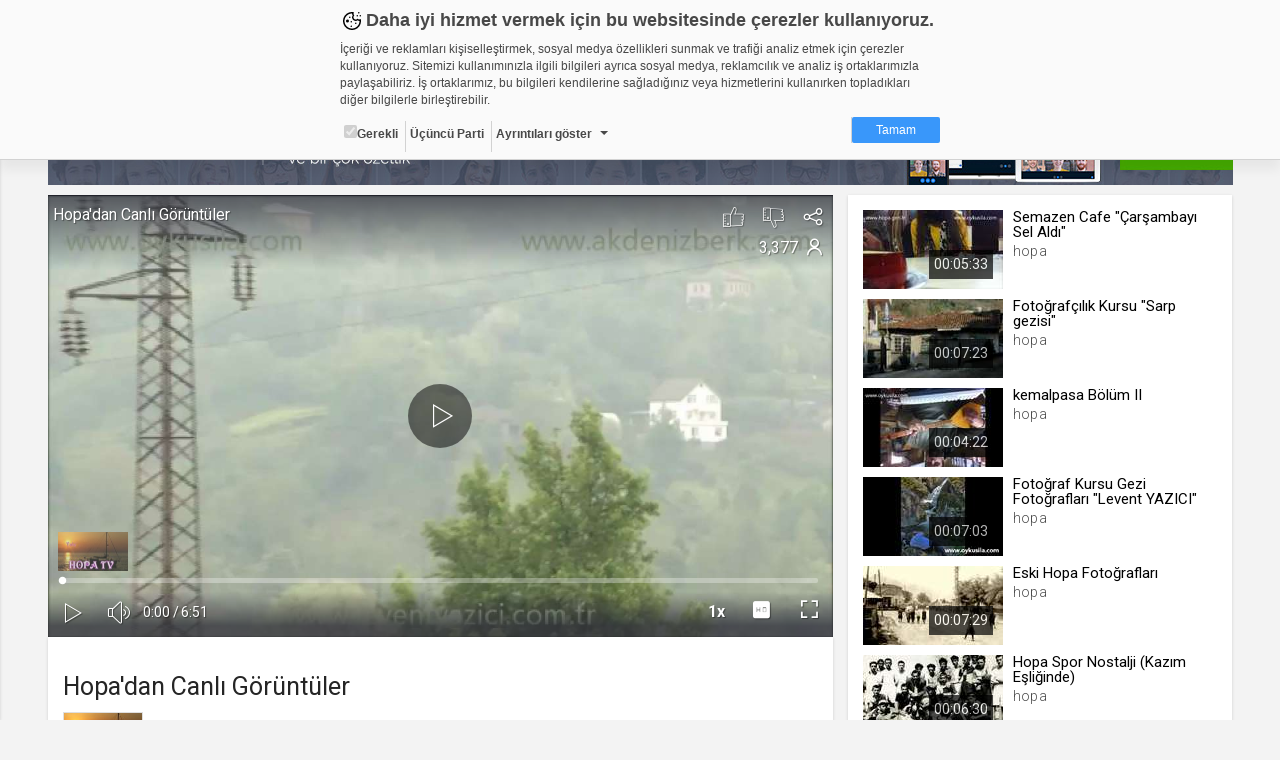

--- FILE ---
content_type: text/html; charset=UTF-8
request_url: https://hopa.web.tv/comment
body_size: 219
content:


<div class="title">Yorumlar <span></span></div>
  <div class="comment-list">

    </div>

  

--- FILE ---
content_type: text/vtt
request_url: https://thumbs01.cdn.web.tv/qd/ed/qdedscs9fnk.vtt
body_size: 7236
content:
WEBVTT

00:00:00.000 --> 00:00:04.118
qdedscs9fnk_sprite.jpg#xywh=0,0,106,60

00:00:04.118 --> 00:00:08.236
qdedscs9fnk_sprite.jpg#xywh=106,0,106,60

00:00:08.236 --> 00:00:12.355
qdedscs9fnk_sprite.jpg#xywh=212,0,106,60

00:00:12.355 --> 00:00:16.473
qdedscs9fnk_sprite.jpg#xywh=318,0,106,60

00:00:16.473 --> 00:00:20.591
qdedscs9fnk_sprite.jpg#xywh=424,0,106,60

00:00:20.591 --> 00:00:24.710
qdedscs9fnk_sprite.jpg#xywh=530,0,106,60

00:00:24.710 --> 00:00:28.828
qdedscs9fnk_sprite.jpg#xywh=636,0,106,60

00:00:28.828 --> 00:00:32.947
qdedscs9fnk_sprite.jpg#xywh=742,0,106,60

00:00:32.947 --> 00:00:37.065
qdedscs9fnk_sprite.jpg#xywh=848,0,106,60

00:00:37.065 --> 00:00:41.184
qdedscs9fnk_sprite.jpg#xywh=954,0,106,60

00:00:41.184 --> 00:00:45.302
qdedscs9fnk_sprite.jpg#xywh=0,60,106,60

00:00:45.302 --> 00:00:49.420
qdedscs9fnk_sprite.jpg#xywh=106,60,106,60

00:00:49.420 --> 00:00:53.539
qdedscs9fnk_sprite.jpg#xywh=212,60,106,60

00:00:53.539 --> 00:00:57.657
qdedscs9fnk_sprite.jpg#xywh=318,60,106,60

00:00:57.657 --> 00:01:01.776
qdedscs9fnk_sprite.jpg#xywh=424,60,106,60

00:01:01.776 --> 00:01:05.894
qdedscs9fnk_sprite.jpg#xywh=530,60,106,60

00:01:05.894 --> 00:01:10.012
qdedscs9fnk_sprite.jpg#xywh=636,60,106,60

00:01:10.012 --> 00:01:14.131
qdedscs9fnk_sprite.jpg#xywh=742,60,106,60

00:01:14.131 --> 00:01:18.249
qdedscs9fnk_sprite.jpg#xywh=848,60,106,60

00:01:18.249 --> 00:01:22.367
qdedscs9fnk_sprite.jpg#xywh=954,60,106,60

00:01:22.367 --> 00:01:26.486
qdedscs9fnk_sprite.jpg#xywh=0,120,106,60

00:01:26.486 --> 00:01:30.604
qdedscs9fnk_sprite.jpg#xywh=106,120,106,60

00:01:30.604 --> 00:01:34.723
qdedscs9fnk_sprite.jpg#xywh=212,120,106,60

00:01:34.723 --> 00:01:38.841
qdedscs9fnk_sprite.jpg#xywh=318,120,106,60

00:01:38.841 --> 00:01:42.959
qdedscs9fnk_sprite.jpg#xywh=424,120,106,60

00:01:42.959 --> 00:01:47.078
qdedscs9fnk_sprite.jpg#xywh=530,120,106,60

00:01:47.078 --> 00:01:51.196
qdedscs9fnk_sprite.jpg#xywh=636,120,106,60

00:01:51.196 --> 00:01:55.315
qdedscs9fnk_sprite.jpg#xywh=742,120,106,60

00:01:55.315 --> 00:01:59.433
qdedscs9fnk_sprite.jpg#xywh=848,120,106,60

00:01:59.433 --> 00:02:03.551
qdedscs9fnk_sprite.jpg#xywh=954,120,106,60

00:02:03.551 --> 00:02:07.670
qdedscs9fnk_sprite.jpg#xywh=0,180,106,60

00:02:07.670 --> 00:02:11.788
qdedscs9fnk_sprite.jpg#xywh=106,180,106,60

00:02:11.788 --> 00:02:15.907
qdedscs9fnk_sprite.jpg#xywh=212,180,106,60

00:02:15.907 --> 00:02:20.025
qdedscs9fnk_sprite.jpg#xywh=318,180,106,60

00:02:20.025 --> 00:02:24.143
qdedscs9fnk_sprite.jpg#xywh=424,180,106,60

00:02:24.143 --> 00:02:28.262
qdedscs9fnk_sprite.jpg#xywh=530,180,106,60

00:02:28.262 --> 00:02:32.380
qdedscs9fnk_sprite.jpg#xywh=636,180,106,60

00:02:32.380 --> 00:02:36.499
qdedscs9fnk_sprite.jpg#xywh=742,180,106,60

00:02:36.499 --> 00:02:40.617
qdedscs9fnk_sprite.jpg#xywh=848,180,106,60

00:02:40.617 --> 00:02:44.735
qdedscs9fnk_sprite.jpg#xywh=954,180,106,60

00:02:44.735 --> 00:02:48.854
qdedscs9fnk_sprite.jpg#xywh=0,240,106,60

00:02:48.854 --> 00:02:52.972
qdedscs9fnk_sprite.jpg#xywh=106,240,106,60

00:02:52.972 --> 00:02:57.091
qdedscs9fnk_sprite.jpg#xywh=212,240,106,60

00:02:57.091 --> 00:03:01.209
qdedscs9fnk_sprite.jpg#xywh=318,240,106,60

00:03:01.209 --> 00:03:05.328
qdedscs9fnk_sprite.jpg#xywh=424,240,106,60

00:03:05.328 --> 00:03:09.446
qdedscs9fnk_sprite.jpg#xywh=530,240,106,60

00:03:09.446 --> 00:03:13.564
qdedscs9fnk_sprite.jpg#xywh=636,240,106,60

00:03:13.564 --> 00:03:17.683
qdedscs9fnk_sprite.jpg#xywh=742,240,106,60

00:03:17.683 --> 00:03:21.801
qdedscs9fnk_sprite.jpg#xywh=848,240,106,60

00:03:21.801 --> 00:03:25.920
qdedscs9fnk_sprite.jpg#xywh=954,240,106,60

00:03:25.920 --> 00:03:30.038
qdedscs9fnk_sprite.jpg#xywh=0,300,106,60

00:03:30.038 --> 00:03:34.156
qdedscs9fnk_sprite.jpg#xywh=106,300,106,60

00:03:34.156 --> 00:03:38.275
qdedscs9fnk_sprite.jpg#xywh=212,300,106,60

00:03:38.275 --> 00:03:42.393
qdedscs9fnk_sprite.jpg#xywh=318,300,106,60

00:03:42.393 --> 00:03:46.512
qdedscs9fnk_sprite.jpg#xywh=424,300,106,60

00:03:46.512 --> 00:03:50.630
qdedscs9fnk_sprite.jpg#xywh=530,300,106,60

00:03:50.630 --> 00:03:54.748
qdedscs9fnk_sprite.jpg#xywh=636,300,106,60

00:03:54.748 --> 00:03:58.867
qdedscs9fnk_sprite.jpg#xywh=742,300,106,60

00:03:58.867 --> 00:04:02.985
qdedscs9fnk_sprite.jpg#xywh=848,300,106,60

00:04:02.985 --> 00:04:07.104
qdedscs9fnk_sprite.jpg#xywh=954,300,106,60

00:04:07.104 --> 00:04:11.222
qdedscs9fnk_sprite.jpg#xywh=0,360,106,60

00:04:11.222 --> 00:04:15.340
qdedscs9fnk_sprite.jpg#xywh=106,360,106,60

00:04:15.340 --> 00:04:19.459
qdedscs9fnk_sprite.jpg#xywh=212,360,106,60

00:04:19.459 --> 00:04:23.577
qdedscs9fnk_sprite.jpg#xywh=318,360,106,60

00:04:23.577 --> 00:04:27.696
qdedscs9fnk_sprite.jpg#xywh=424,360,106,60

00:04:27.696 --> 00:04:31.814
qdedscs9fnk_sprite.jpg#xywh=530,360,106,60

00:04:31.814 --> 00:04:35.932
qdedscs9fnk_sprite.jpg#xywh=636,360,106,60

00:04:35.932 --> 00:04:40.051
qdedscs9fnk_sprite.jpg#xywh=742,360,106,60

00:04:40.051 --> 00:04:44.169
qdedscs9fnk_sprite.jpg#xywh=848,360,106,60

00:04:44.169 --> 00:04:48.288
qdedscs9fnk_sprite.jpg#xywh=954,360,106,60

00:04:48.288 --> 00:04:52.406
qdedscs9fnk_sprite.jpg#xywh=0,420,106,60

00:04:52.406 --> 00:04:56.524
qdedscs9fnk_sprite.jpg#xywh=106,420,106,60

00:04:56.524 --> 00:05:00.643
qdedscs9fnk_sprite.jpg#xywh=212,420,106,60

00:05:00.643 --> 00:05:04.761
qdedscs9fnk_sprite.jpg#xywh=318,420,106,60

00:05:04.761 --> 00:05:08.880
qdedscs9fnk_sprite.jpg#xywh=424,420,106,60

00:05:08.880 --> 00:05:12.998
qdedscs9fnk_sprite.jpg#xywh=530,420,106,60

00:05:12.998 --> 00:05:17.116
qdedscs9fnk_sprite.jpg#xywh=636,420,106,60

00:05:17.116 --> 00:05:21.235
qdedscs9fnk_sprite.jpg#xywh=742,420,106,60

00:05:21.235 --> 00:05:25.353
qdedscs9fnk_sprite.jpg#xywh=848,420,106,60

00:05:25.353 --> 00:05:29.472
qdedscs9fnk_sprite.jpg#xywh=954,420,106,60

00:05:29.472 --> 00:05:33.590
qdedscs9fnk_sprite.jpg#xywh=0,480,106,60

00:05:33.590 --> 00:05:37.708
qdedscs9fnk_sprite.jpg#xywh=106,480,106,60

00:05:37.708 --> 00:05:41.827
qdedscs9fnk_sprite.jpg#xywh=212,480,106,60

00:05:41.827 --> 00:05:45.945
qdedscs9fnk_sprite.jpg#xywh=318,480,106,60

00:05:45.945 --> 00:05:50.064
qdedscs9fnk_sprite.jpg#xywh=424,480,106,60

00:05:50.064 --> 00:05:54.182
qdedscs9fnk_sprite.jpg#xywh=530,480,106,60

00:05:54.182 --> 00:05:58.300
qdedscs9fnk_sprite.jpg#xywh=636,480,106,60

00:05:58.300 --> 00:06:02.419
qdedscs9fnk_sprite.jpg#xywh=742,480,106,60

00:06:02.419 --> 00:06:06.537
qdedscs9fnk_sprite.jpg#xywh=848,480,106,60

00:06:06.537 --> 00:06:10.656
qdedscs9fnk_sprite.jpg#xywh=954,480,106,60

00:06:10.656 --> 00:06:14.774
qdedscs9fnk_sprite.jpg#xywh=0,540,106,60

00:06:14.774 --> 00:06:18.892
qdedscs9fnk_sprite.jpg#xywh=106,540,106,60

00:06:18.892 --> 00:06:23.011
qdedscs9fnk_sprite.jpg#xywh=212,540,106,60

00:06:23.011 --> 00:06:27.129
qdedscs9fnk_sprite.jpg#xywh=318,540,106,60

00:06:27.129 --> 00:06:31.248
qdedscs9fnk_sprite.jpg#xywh=424,540,106,60

00:06:31.248 --> 00:06:35.366
qdedscs9fnk_sprite.jpg#xywh=530,540,106,60

00:06:35.366 --> 00:06:39.484
qdedscs9fnk_sprite.jpg#xywh=636,540,106,60

00:06:39.484 --> 00:06:43.603
qdedscs9fnk_sprite.jpg#xywh=742,540,106,60

00:06:43.603 --> 00:06:47.721
qdedscs9fnk_sprite.jpg#xywh=848,540,106,60

00:06:47.721 --> 00:06:51.840
qdedscs9fnk_sprite.jpg#xywh=954,540,106,60



--- FILE ---
content_type: application/x-javascript
request_url: https://static01.cdn.web.tv/asset/javascripts/loadmore.js?425m
body_size: 460
content:
(function ( $ ) {
    
    $("img.lazy").lazyload({effect : "fadeIn"});

    $.fn.loadmore = function( options ) {
 
        settings = $.extend({
            path: "",
            scroll: false,
            data : {},
            page : 2,
            script : false,
        }, options );
        
        obj = $(this);
        ajax = true;
        page = settings.page;

      $(window).scroll(function() {

          if( $(window).scrollTop() >= ($(document).height() - $(window).height()) * 0.8   ) {
                  
                if (ajax) {
                ajax  = false;
                settings.data.page = page;

                obj.append('<div id="loading-bar" style="text-align:center;"><img src="'+IMG_URL+'/loading2.gif"/></div>');

                  $.ajax({
                      type: "POST",
                      url: settings.path,
                      data: settings.data,
                      success: function(msg) {
                      msg = $.trim(msg);
                      if (msg && $(msg).attr('data-view-type')!='error') {
                          page++;
                          obj.append(msg);
                          $('#loading-bar').remove();
                          ajax  = true;

                      }else{
                          $('#loading-bar').remove();
                          ajax  = false;
                      }

                      $("img.lazy").lazyload({effect : "fadeIn"});

                        if (settings.script) {
                          eval(settings.script);
                        }
                      }
                  });

                };

          }
      });

    };
 
}( jQuery ));